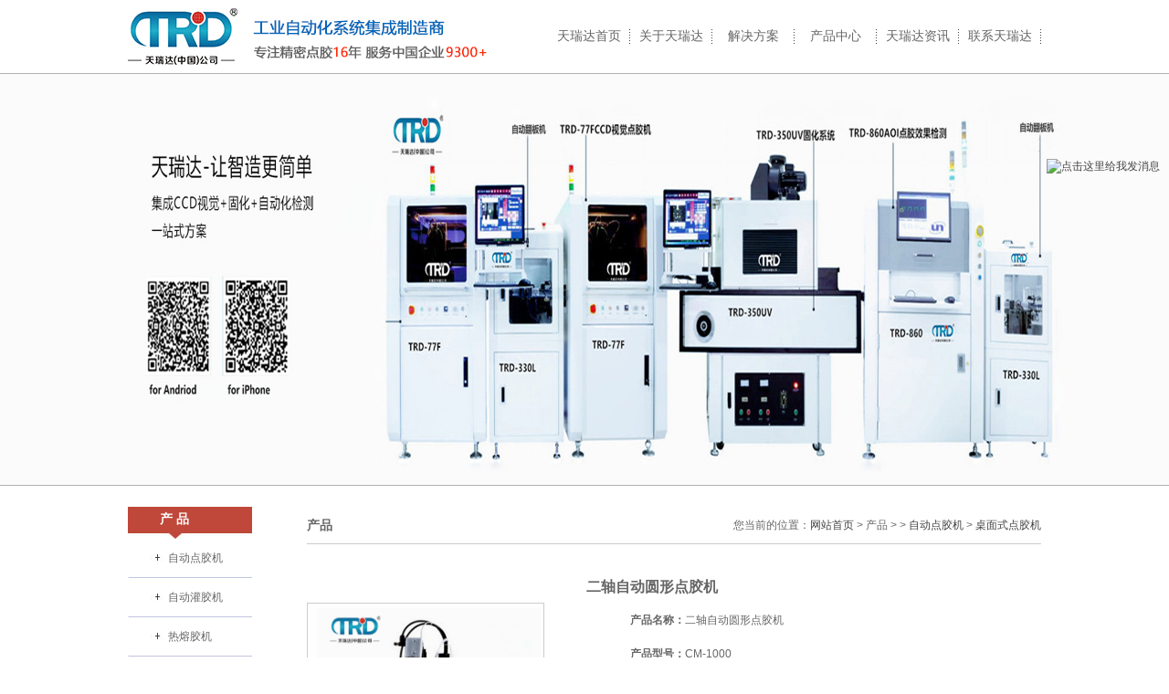

--- FILE ---
content_type: text/html; Charset=utf-8
request_url: http://sztianruida.com/proshow_139.html
body_size: 9825
content:
<!DOCTYPE html PUBLIC "-//W3C//DTD XHTML 1.0 Transitional//EN" "http://www.w3.org/TR/xhtml1/DTD/xhtml1-transitional.dtd">
<html xmlns="http://www.w3.org/1999/xhtml">
<head>
<meta http-equiv="Content-Type" content="text/html; charset=utf-8" />
<title>二轴自动圆形点胶机_桌面式点胶机_苏州天瑞达电子科技有限公司</title>
<meta name="Keywords" content="自动圆形点胶机 ，自动点胶机" />
<meta name="Description" content="苏州天瑞达是德国天瑞达与中国天瑞达共同投资的股份制企业,专注于全自动点胶机,自动灌胶机,自动焊锡机,自动锁螺丝机,热熔胶机器,精密点胶阀,精密螺杆阀,螺杆泵的研发与制造,客服热线400-0512-411" />
<link href="Images/Sdcms.Css" rel="stylesheet" type="text/css" />
<script src="Js/Jquery.js" type="text/javascript"></script>
<script src="Images/Sdcms.js" type="text/javascript"></script>
<meta name="Programmer" content="yjs" />
<meta name="author" content="T1_GCY" />
<link href="common/css.css" rel="stylesheet" type="text/css" />



<script type="text/javascript">
if( /Android|webOS|iPhone|iPad|iPod|BlackBerry|IEMobile|Opera Mini/i.test(navigator.userAgent) ) {
window.location = "/wap/"; 
}
</script>


</head>

<body>

    <div class="head">
        <div class="top">
            <!--<div class="logo"><img src="images/logo.jpg" width="251" height="37" alt="."/></div>-->
			<div class="logo"><img src="images/logo1.jpg" alt="."/></div>
            <div class="menu">
		
                <ul>
                    <li><a href="/" title="天瑞达首页">天瑞达首页</a></li>
                    <li><a href="about.html" rel="nofollow" title="关于天瑞达">关于天瑞达</a></li>
                    <li><a href="case.html" rel="nofollow" title="解决方案">解决方案</a></li>
                    <li><a href="product.html" title="产品中心">产品中心</a></li>
                    <li><a href="news.html" title="天瑞达新闻">天瑞达资讯</a></li>
                    <li><a href="contact.html" title="联系天瑞达" rel="nofollow">联系天瑞达</a></li>
                </ul>
            </div>
            <div class="clear"></div>
        </div>
    </div>

<link rel="stylesheet" href="images/jquery.jqzoom.css" type="text/css">
<script type="text/javascript" src="js/jquery.jqzoom-core.js"></script>
<script language="javascript" type="text/javascript">
$(document).ready(function($) {
	//$(".gallery").scrollable();
	$(".jqzoom").jqueryzoom({
		xzoom: 80,  // 放大图的宽
		yzoom: 60,  // 放大图的高
		offset: 30,   // 放大图距离原图的位置
		position: 'right'  // 放大图在原图的右边(默认为right)
	});
});
</script>
<div class="nban">
    <div class="nbanner"><img src="images/ban-1.jpg" style="border-top:1px solid #b1b1b1;border-bottom:1px solid #b1b1b1;" width="100%" height="450" alt="."/></div>
</div>
<div id="nct">
    <div class="left">
    <div class="ls_t">产 品</div>
    <div class="ls_nr"><div id='3' cla='cla' parentId='0' parentpath='0' depth='0' style='display: block;' onclick='hs(3,"0")' class='fcss'><a href="javascript:void(0);">自动点胶机</a></div>
<div id='74' cla='cla' parentId='3' parentpath='0,3' depth='1' style='display:none;' onclick='hs(74,"0,3")' class='scss'><a href='Product-74.html'>桌面式点胶机</a></div>
<div id='68' cla='cla' parentId='3' parentpath='0,3' depth='1' style='display:none;' onclick='hs(68,"0,3")' class='scss'><a href='Product-68.html'>落地式点胶机</a></div>
<div id='22' cla='cla' parentId='3' parentpath='0,3' depth='1' style='display:none;' onclick='hs(22,"0,3")' class='scss'><a href='Product-22.html'>在线式点胶机</a></div>
<div id='69' cla='cla' parentId='3' parentpath='0,3' depth='1' style='display:none;' onclick='hs(69,"0,3")' class='scss'><a href='Product-69.html'>自动点胶机器人</a></div>
<div id='25' cla='cla' parentId='3' parentpath='0,3' depth='1' style='display:none;' onclick='hs(25,"0,3")' class='scss'><a href='Product-25.html'>精密点胶控制器</a></div>
<div id='5' cla='cla' parentId='0' parentpath='0' depth='0' style='display: block;' onclick='hs(5,"0")' class='fcss'><a href="javascript:void(0);">自动灌胶机</a></div>
<div id='75' cla='cla' parentId='5' parentpath='0,5' depth='1' style='display:none;' onclick='hs(75,"0,5")' class='scss'><a href='Product-75.html'>桌面式灌胶机</a></div>
<div id='76' cla='cla' parentId='5' parentpath='0,5' depth='1' style='display:none;' onclick='hs(76,"0,5")' class='scss'><a href='Product-76.html'>落地式灌胶机</a></div>
<div id='77' cla='cla' parentId='5' parentpath='0,5' depth='1' style='display:none;' onclick='hs(77,"0,5")' class='scss'><a href='Product-77.html'>在线式灌胶机</a></div>
<div id='78' cla='cla' parentId='5' parentpath='0,5' depth='1' style='display:none;' onclick='hs(78,"0,5")' class='scss'><a href='Product-78.html'>自动灌胶机器人</a></div>
<div id='79' cla='cla' parentId='5' parentpath='0,5' depth='1' style='display:none;' onclick='hs(79,"0,5")' class='scss'><a href='Product-79.html'>灌胶机配件/耗材</a></div>
<div id='13' cla='cla' parentId='0' parentpath='0' depth='0' style='display: block;' onclick='hs(13,"0")' class='fcss'><a href="javascript:void(0);">热熔胶机</a></div>
<div id='14' cla='cla' parentId='13' parentpath='0,13' depth='1' style='display:none;' onclick='hs(14,"0,13")' class='scss'><a href='Product-14.html'>齿轮泵热熔胶机</a></div>
<div id='15' cla='cla' parentId='13' parentpath='0,13' depth='1' style='display:none;' onclick='hs(15,"0,13")' class='scss'><a href='Product-15.html'>活塞泵热熔胶机</a></div>
<div id='17' cla='cla' parentId='13' parentpath='0,13' depth='1' style='display:none;' onclick='hs(17,"0,13")' class='scss'><a href='Product-17.html'>PUR热熔点胶机</a></div>
<div id='85' cla='cla' parentId='13' parentpath='0,13' depth='1' style='display:none;' onclick='hs(85,"0,13")' class='scss'><a href='Product-85.html'>30ML热熔点胶机</a></div>
<div id='86' cla='cla' parentId='13' parentpath='0,13' depth='1' style='display:none;' onclick='hs(86,"0,13")' class='scss'><a href='Product-86.html'>300ML热熔胶机</a></div>
<div id='84' cla='cla' parentId='13' parentpath='0,13' depth='1' style='display:none;' onclick='hs(84,"0,13")' class='scss'><a href='Product-84.html'>热熔胶阀/刮刀</a></div>
<div id='18' cla='cla' parentId='13' parentpath='0,13' depth='1' style='display:none;' onclick='hs(18,"0,13")' class='scss'><a href='Product-18.html'>热熔胶管/保温管</a></div>
<div id='12' cla='cla' parentId='0' parentpath='0' depth='0' style='display: block;' onclick='hs(12,"0")' class='fcss'><a href="javascript:void(0);">自动焊锡机</a></div>
<div id='64' cla='cla' parentId='12' parentpath='0,12' depth='1' style='display:none;' onclick='hs(64,"0,12")' class='scss'><a href='Product-64.html'>FPC热压焊锡机</a></div>
<div id='80' cla='cla' parentId='12' parentpath='0,12' depth='1' style='display:none;' onclick='hs(80,"0,12")' class='scss'><a href='Product-80.html'>桌面式焊锡机</a></div>
<div id='81' cla='cla' parentId='12' parentpath='0,12' depth='1' style='display:none;' onclick='hs(81,"0,12")' class='scss'><a href='Product-81.html'>落地式焊锡机</a></div>
<div id='57' cla='cla' parentId='12' parentpath='0,12' depth='1' style='display:none;' onclick='hs(57,"0,12")' class='scss'><a href='Product-57.html'>在线式焊锡机</a></div>
<div id='65' cla='cla' parentId='12' parentpath='0,12' depth='1' style='display:none;' onclick='hs(65,"0,12")' class='scss'><a href='Product-65.html'>自动焊锡机器人</a></div>
<div id='58' cla='cla' parentId='12' parentpath='0,12' depth='1' style='display:none;' onclick='hs(58,"0,12")' class='scss'><a href='Product-58.html'>焊锡机配件/耗材</a></div>
<div id='10' cla='cla' parentId='0' parentpath='0' depth='0' style='display: block;' onclick='hs(10,"0")' class='fcss'><a href="javascript:void(0);">自动螺丝机</a></div>
<div id='72' cla='cla' parentId='10' parentpath='0,10' depth='1' style='display:none;' onclick='hs(72,"0,10")' class='scss'><a href='Product-72.html'>手持式螺丝机</a></div>
<div id='71' cla='cla' parentId='10' parentpath='0,10' depth='1' style='display:none;' onclick='hs(71,"0,10")' class='scss'><a href='Product-71.html'>桌面式螺丝机</a></div>
<div id='73' cla='cla' parentId='10' parentpath='0,10' depth='1' style='display:none;' onclick='hs(73,"0,10")' class='scss'><a href='Product-73.html'>落地式螺丝机</a></div>
<div id='61' cla='cla' parentId='10' parentpath='0,10' depth='1' style='display:none;' onclick='hs(61,"0,10")' class='scss'><a href='Product-61.html'>在线式螺丝机</a></div>
<div id='66' cla='cla' parentId='10' parentpath='0,10' depth='1' style='display:none;' onclick='hs(66,"0,10")' class='scss'><a href='Product-66.html'>自动螺丝机器人</a></div>
<div id='62' cla='cla' parentId='10' parentpath='0,10' depth='1' style='display:none;' onclick='hs(62,"0,10")' class='scss'><a href='Product-62.html'>螺丝机配件/耗材</a></div>
<div id='1' cla='cla' parentId='0' parentpath='0' depth='0' style='display: block;' onclick='hs(1,"0")' class='fcss'><a href="javascript:void(0);">UV机光源设备</a></div>
<div id='30' cla='cla' parentId='1' parentpath='0,1' depth='1' style='display:none;' onclick='hs(30,"0,1")' class='scss'><a href='Product-30.html'>UV点光源LED</a></div>
<div id='31' cla='cla' parentId='1' parentpath='0,1' depth='1' style='display:none;' onclick='hs(31,"0,1")' class='scss'><a href='Product-31.html'>UV线光源LED</a></div>
<div id='32' cla='cla' parentId='1' parentpath='0,1' depth='1' style='display:none;' onclick='hs(32,"0,1")' class='scss'><a href='Product-32.html'>UV面光源LED</a></div>
<div id='33' cla='cla' parentId='1' parentpath='0,1' depth='1' style='display:none;' onclick='hs(33,"0,1")' class='scss'><a href='Product-33.html'>UV固化机/UV炉</a></div>
<div id='82' cla='cla' parentId='1' parentpath='0,1' depth='1' style='display:none;' onclick='hs(82,"0,1")' class='scss'><a href='Product-82.html'>UV机灯管耗材</a></div>
<div id='11' cla='cla' parentId='0' parentpath='0' depth='0' style='display: block;' onclick='hs(11,"0")' class='fcss'><a href='Product-11.html'>进口合作品牌</a></div>
<div id='8' cla='cla' parentId='0' parentpath='0' depth='0' style='display: block;' onclick='hs(8,"0")' class='fcss'><a href="javascript:void(0);">点胶阀/螺杆阀</a></div>
<div id='40' cla='cla' parentId='8' parentpath='0,8' depth='1' style='display:none;' onclick='hs(40,"0,8")' class='scss'><a href='Product-40.html'>精密螺杆阀</a></div>
<div id='39' cla='cla' parentId='8' parentpath='0,8' depth='1' style='display:none;' onclick='hs(39,"0,8")' class='scss'><a href='Product-39.html'>压电喷射阀</a></div>
<div id='63' cla='cla' parentId='8' parentpath='0,8' depth='1' style='display:none;' onclick='hs(63,"0,8")' class='scss'><a href='Product-63.html'>精密喷雾阀</a></div>
<div id='38' cla='cla' parentId='8' parentpath='0,8' depth='1' style='display:none;' onclick='hs(38,"0,8")' class='scss'><a href='Product-38.html'>高速喷射阀</a></div>
<div id='34' cla='cla' parentId='8' parentpath='0,8' depth='1' style='display:none;' onclick='hs(34,"0,8")' class='scss'><a href='Product-34.html'>精密微量阀</a></div>
<div id='35' cla='cla' parentId='8' parentpath='0,8' depth='1' style='display:none;' onclick='hs(35,"0,8")' class='scss'><a href='Product-35.html'>小流量胶阀</a></div>
<div id='36' cla='cla' parentId='8' parentpath='0,8' depth='1' style='display:none;' onclick='hs(36,"0,8")' class='scss'><a href='Product-36.html'>大流量胶阀</a></div>
<div id='37' cla='cla' parentId='8' parentpath='0,8' depth='1' style='display:none;' onclick='hs(37,"0,8")' class='scss'><a href='Product-37.html'>特氟龙胶阀</a></div>
<div id='7' cla='cla' parentId='0' parentpath='0' depth='0' style='display: block;' onclick='hs(7,"0")' class='fcss'><a href="javascript:void(0);">压力桶/螺杆泵</a></div>
<div id='41' cla='cla' parentId='7' parentpath='0,7' depth='1' style='display:none;' onclick='hs(41,"0,7")' class='scss'><a href='Product-41.html'>精密点胶压送泵</a></div>
<div id='42' cla='cla' parentId='7' parentpath='0,7' depth='1' style='display:none;' onclick='hs(42,"0,7")' class='scss'><a href='Product-42.html'>精密点胶螺杆泵</a></div>
<div id='43' cla='cla' parentId='7' parentpath='0,7' depth='1' style='display:none;' onclick='hs(43,"0,7")' class='scss'><a href='Product-43.html'>压力罐/压力桶</a></div>
<div id='87' cla='cla' parentId='7' parentpath='0,7' depth='1' style='display:none;' onclick='hs(87,"0,7")' class='scss'><a href='Product-87.html'>液位显示压力桶</a></div>
<div id='88' cla='cla' parentId='7' parentpath='0,7' depth='1' style='display:none;' onclick='hs(88,"0,7")' class='scss'><a href='Product-88.html'>自动搅拌压力桶</a></div>
<div id='45' cla='cla' parentId='7' parentpath='0,7' depth='1' style='display:none;' onclick='hs(45,"0,7")' class='scss'><a href='Product-45.html'>非标定制压力桶</a></div>
<div id='9' cla='cla' parentId='0' parentpath='0' depth='0' style='display: block;' onclick='hs(9,"0")' class='fcss'><a href="javascript:void(0);">点胶配件/耗材</a></div>
<div id='46' cla='cla' parentId='9' parentpath='0,9' depth='1' style='display:none;' onclick='hs(46,"0,9")' class='scss'><a href='Product-46.html'>点胶针头</a></div>
<div id='47' cla='cla' parentId='9' parentpath='0,9' depth='1' style='display:none;' onclick='hs(47,"0,9")' class='scss'><a href='Product-47.html'>点胶针管</a></div>
<div id='53' cla='cla' parentId='9' parentpath='0,9' depth='1' style='display:none;' onclick='hs(53,"0,9")' class='scss'><a href='Product-53.html'>AB混合管</a></div>
<div id='83' cla='cla' parentId='9' parentpath='0,9' depth='1' style='display:none;' onclick='hs(83,"0,9")' class='scss'><a href='Product-83.html'>特氟龙胶管</a></div>
<div id='48' cla='cla' parentId='9' parentpath='0,9' depth='1' style='display:none;' onclick='hs(48,"0,9")' class='scss'><a href='Product-48.html'>点胶适配器</a></div>
<div id='49' cla='cla' parentId='9' parentpath='0,9' depth='1' style='display:none;' onclick='hs(49,"0,9")' class='scss'><a href='Product-49.html'>点胶头支架</a></div>
<script language='javascript'>
function hs(tId,parentpath)
{
var i;a=document.getElementsByTagName('div');
for (i=0;i<a.length;i++){
if(a[i].getAttribute('cla')=='cla'){
if(a[i].getAttribute('depth')=='0' || parentpath.indexOf(a[i].getAttribute('parentpath')+',')>=0 || a[i].getAttribute('parentpath')==parentpath || a[i].getAttribute('parentId')==tId)
if(a[i].getAttribute('parentId')==tId)
if(a[i].style.display=='block')
a[i].style.display='none';
else
a[i].style.display='block';
else
a[i].style.display='block';
else
a[i].style.display='none';
}
}
}</script>
</div>
</div>
    <div class="right">
        <div class="nnt"><span>您当前的位置：<a href="http://www.sztianruida.com/">网站首页</a> > 产品 >  > <a href="product-3.html">自动点胶机</a> > <a href="product-74.html">桌面式点胶机</a></span>产品</div>
        <div class="nnr">
<table width="94%" border="0" align="center" cellpadding="0" cellspacing="0" style="margin:15px 0 10px 0;">
    <tr>
        <td>
        
        <h1 class="news_title">二轴自动圆形点胶机</h1>
        <table width="100%" border="0" cellspacing="0" cellpadding="0">
            <tr>
                <td width="330" valign="top"><table width="100%" border="0" cellspacing="0" cellpadding="0">
                    <tr>
                        <td height="250" align="center" valign="top"><a href="/UpLoad/202102/2021020336689385.png" id="proid" class="jqzoom" title="二轴自动圆形点胶机" target="_blank"><img src="/UpLoad/202102/2021020336689385.png" width="320" height="240" border="0" alt="二轴自动圆形点胶机" zoompic="/UpLoad/202102/2021020336689385.png" onload="DrawImage(this,320,240)" style="padding:2px;border:1px solid #ccc;" id="imgsrc" /></a></td>
                    </tr>
                </table></td>
                <td width="20"></td>
                <td valign="top"><table width="100%" border="0" cellspacing="1" cellpadding="3">
                    <tr>
                        <td height="30"><strong>产品名称：</strong>二轴自动圆形点胶机</td>
                    </tr>
                    <tr>
                        <td height="30"><strong>产品型号：</strong>CM-1000</td>
                    </tr>
                    <tr>
                        <td height="30"><strong>所属类别：</strong>桌面式点胶机</td>
                    </tr>
                    <tr>
                        <td height="30"><strong>产品人气：</strong>9056</td>
                    </tr>
                    <tr>
                        <td height="30"><strong>更新日期：</strong>2021/2/24 14:23:10</td>
                    </tr>
                    <tr>
                        <td class="hr_resume"><a href="Inquiry.Asp?ID=139">询价</a></td>
                    </tr>
                </table></td>
            </tr>
        </table>
        <h3>产品介绍</h3>
<div id="art_content"><div style="top: 0px;"><p><span style="font-family:Microsoft YaHei;font-size:12px;background-color: rgb(255, 255, 255);">CM-1000二轴自动圆形点胶机可对各种工件进行粘接、封装、涂层、密封、圆形涂布等自动点胶作业。解决了点胶作业中出现的“大头”及拉丝现象。并可以提升效率，节省人力，使点胶作业变的更加人性化。自动点胶机操作简单，生产效率高、点胶质量好、环保又节能、初学者也能达到熟练工人的点胶效果。</span></p><p><span style="color:#666666;">&nbsp;</span></p><p><strong><span style="font-family:Microsoft YaHei;font-size:16px;background-color: rgb(255, 255, 255);">产品用途</span></strong></p><p><span style="font-family:Microsoft YaHei;font-size:12px;background-color: rgb(255, 255, 255);">适用微型电机、手表、喇叭、光头、等点圆形胶液的作业场合。环氧树脂、快速固化胶、硅橡胶、UV胶、焊锡浆、银膏、紫外线固化胶、润滑油、等各种材料。</span></p><p><span style="color:#666666;">&nbsp;</span></p><p><strong><span style="font-family:Microsoft YaHei;font-size:16px;">产品特点</span></strong></p><p><span style="font-family:Microsoft YaHei;font-size:12px;background-color: rgb(255, 255, 255);">◆&nbsp; .<span style="font-family:" font-size:12px="" microsoft="" yahei="">配备X-Y微调台，使机器定位正确，及快速的机器调整机构设置。<span style="font-family:" font-size:12px="" microsoft="" yahei="">带有点胶计数报警功能，随时掌握点胶次数。</span></span></span></p><p><span style="font-family:Microsoft YaHei;font-size:12px;background-color: rgb(255, 255, 255);">◆&nbsp; 采用精密步进电机，使点胶速度控制自如，<span style="font-family:" font-size:12px="" microsoft="" yahei="">内置精密点胶控制器，无须外部搭载点胶控制器。</span></span></p><p><span style="font-family:Microsoft YaHei;font-size:12px;background-color: rgb(255, 255, 255);">◆&nbsp; 可选配加装磁性开关、光电开关，使点胶作业变的更加人性化。</span></p><p><span style="font-family:Microsoft YaHei;font-size:12px;background-color: rgb(255, 255, 255);"></span></p><p><span style="font-family:Microsoft YaHei;font-size:12px;">◆&nbsp; 可随意设定点胶前延时间、后延时间，杜绝点胶作业中出现的“大头”及拉丝现象。</span></p><p><span style="font-family:Microsoft YaHei;font-size:12px;">◆&nbsp; 配备精密的双杆滑台气缸，使机器在运行过程中迅捷并保持稳定，排除机械动作误差。</span></p><p><span style="font-family:Microsoft YaHei;font-size:12px;"><span style="font-family:" font-size:12px="" microsoft="" yahei=""><span style="font-family:" font-size:12px="" microsoft="" yahei="">◆&nbsp;&nbsp;</span>1.4*24大液晶显示屏使点胶参数一目了然</span><br /></span></p><br /><p><br /></p><p><span style="font-family:Microsoft YaHei;font-size:16px;"><strong style="background-color: rgb(255, 255, 255);">技术参考</strong></span></p><p><table border="1" cellspacing="2"><tbody><tr><td valign="center" style="background:rgb(14,131,208);"><p><span style="color:#646363;">型号</span><span style="color:#646363;">&nbsp;Models&nbsp;</span></p></td><td valign="center" style="background:rgb(14,131,208);"><p align="justify"><strong><span style="color:#ffffff;">&nbsp; &nbsp; &nbsp; &nbsp; &nbsp; &nbsp; &nbsp; &nbsp; &nbsp; &nbsp; &nbsp; &nbsp; &nbsp; &nbsp; &nbsp; &nbsp; &nbsp; &nbsp; &nbsp; &nbsp; &nbsp; &nbsp;CM-1000</span></strong></p></td></tr><tr><td valign="center"><p><span style="color:#646363;">工作台面回转直径<span style="font-family:Arial;">&nbsp;Rotary diameter of worktable&nbsp; &nbsp; &nbsp; &nbsp; &nbsp; &nbsp; &nbsp;&nbsp;</span></span></p></td><td valign="center"><p align="center"><span style="color:#646363;">&nbsp; &nbsp; &nbsp; &nbsp; &nbsp; &nbsp; &nbsp; &nbsp; &nbsp; &nbsp; &nbsp; &nbsp; &nbsp; &nbsp; &nbsp; &nbsp; &nbsp; &nbsp; &nbsp; &nbsp; &nbsp; &nbsp; 0-140&nbsp; &nbsp; &nbsp; &nbsp; &nbsp; &nbsp; &nbsp; &nbsp; &nbsp; &nbsp; &nbsp; &nbsp; &nbsp; &nbsp; &nbsp; &nbsp; &nbsp; &nbsp; &nbsp; &nbsp; &nbsp; &nbsp; &nbsp; &nbsp; &nbsp;&nbsp;</span></p></td></tr><tr><td valign="center" style="background:rgb(222,223,220);"><p><span style="color:#646363;">电机转速<span style="font-family:Arial;">&nbsp;Motor speed</span></span></p></td><td valign="center" style="background:rgb(222,223,220);"><p align="center"><span style="color:#646363;">0-200r/min</span></p></td></tr><tr><td valign="center"><p align="justify"><span style="color:#646363;">上下动作频率<span style="font-family:Arial;">&nbsp;Up and down frequency</span></span></p></td><td valign="center"><p align="center"><span style="color:#646363;">&gt;100</span><span style="color:#646363;">次</span><span style="color:#646363;">/min</span></p></td></tr><tr><td valign="center" style="background:rgb(222,223,220);"><p><span style="color:#646363;">分解能力<span style="font-family:Arial;">&nbsp;Reso lution</span></span></p></td><td valign="center" style="background:rgb(222,223,220);"><p align="center"><span style="color:#646363;">0.01mm/Axis</span></p></td></tr><tr><td valign="center"><p><span style="color:#646363;">重复精度<span style="font-family:Arial;">&nbsp;&nbsp;Repeatability</span></span></p></td><td valign="center"><p align="center"><span style="color:#646363;">±0.01mm/Axis</span></p></td></tr><tr><td valign="center" style="background:rgb(222,223,220);"><p><span style="color:#666666;">搭载要求<span style="font-family:Arial;">&nbsp;Carrying requirements</span></span></p></td><td valign="center" style="background:rgb(222,223,220);"><p align="center"><span style="color:#646363;">可外接任何一款<span style="font-family:Arial;">TIANRUIDA</span></span><span style="color:#646363;">点胶控制器</span></p></td></tr><tr><td valign="center"><p><span style="color:#646363;">马达系统<span style="font-family:Arial;">&nbsp;Driving</span></span></p></td><td valign="center"><p align="center"><span style="color:#646363;">日本信浓微步进精密马达</span></p></td></tr><tr><td valign="center" style="background:rgb(222,223,220);"><p><span style="color:#666666;">输入输出信号<span style="font-family:Arial;">&nbsp;Input and output signals</span></span></p></td><td valign="center" style="background:rgb(222,223,220);"><p align="center"><span style="color:#646363;">输入<span style="font-family:Arial;">--</span></span><span style="color:#646363;">无接点或有接点</span></p><p align="center"><span style="color:#646363;">输出<span style="font-family:Arial;">--</span></span><span style="color:#646363;">点胶结束标准电平信号输出</span></p></td></tr><tr><td valign="center"><p><span style="color:#666666;">提供空气压力<span style="font-family:Arial;">&nbsp;Supply air pressure</span></span></p></td><td valign="center"><p align="center"><span style="color:#646363;">&nbsp;0.6</span><span style="color:#666666;">MPa</span><span style="color:#666666;">以上</span></p></td></tr><tr><td valign="center" style="background:rgb(222,223,220);"><p align="justify"><span style="color:#646363;">电源功率<span style="font-family:Arial;">&nbsp;Power supply</span></span></p></td><td valign="center" style="background:rgb(222,223,220);"><p align="center"><span style="color:#646363;">AC100V-110V</span><span style="color:#646363;">、</span><span style="color:#646363;">60Hz</span></p><p align="center"><span style="color:#646363;">AC220V-240V</span><span style="color:#646363;">、</span><span style="color:#646363;">50Hz</span><span style="color:#646363;">，</span><span style="color:#646363;">50W</span></p></td></tr><tr><td valign="center"><p><span style="color:#646363;">工作环境温度<span style="font-family:Arial;">&nbsp;Working Temperature</span></span></p></td><td valign="center"><p align="center"><span style="color:#646363;">5-40℃</span></p></td></tr><tr><td valign="center" style="background:rgb(222,223,220);"><p><span style="color:#646363;">工作环境湿度<span style="font-family:Arial;">&nbsp;&nbsp;Working Relative Humidity</span></span></p></td><td valign="center" style="background:rgb(222,223,220);"><p align="center"><span style="color:#646363;">10-90% no condensation</span></p></td></tr><tr><td valign="center"><p><span style="color:#646363;">是否提供加工定制<span style="font-family:Arial;">&nbsp;OEM / ODM</span></span></p></td><td valign="center"><p align="center"><span style="color:#646363;">是</span></p></td></tr></tbody></table><br /><img src="/UpLoad/202102/2021022354734617.png" alt="" /><br /></p><div style="text-align: left;"><br /></div><div style="text-align: left;"><img src="/UpLoad/202102/2021022265589485.png" alt="" /><br /></div><div style="text-align: center;"><br /></div><div style="top: 0px;"><br /></div><br /><div data-enable="true" data-url="http://laputa.china.alibaba.com/offer/ajax/OfferDesc.do" style="color: rgb(102, 102, 102); font-family: Arial, 宋体; font-size: 13px; line-height: 24px;"><br /></div></div></div>
        <div class="news_pre">上一个：<a href="proshow_138.html" title="双头自动圆形点胶机">双头自动圆形点胶机</a>
        
        </div>
        <div>下一个：<a href="proshow_31.html" title="四轴点胶机CCD">四轴点胶机CCD</a>
        
        </div>
        
        </td>
    </tr>
</table>
        </div>
    </div>
    <div class="clear"></div>
</div>
<div style="background-color:#373f4d;height:150px;">
<div id="foot_nav" ><a href="/" target="_blank" title="网站首页" ><span style="color:#fff;">网站首页</span></a> | <a href="product.html" target="_blank" title="产品信息"><span style="color:#fff;">产品信息</a> | <a href="news.html" target="_blank" title="新闻资讯"><span style="color:#fff;">新闻资讯</span></a> | <a href="about.html" target="_blank" rel="nofollow" title="关于我们"><span style="color:#fff;">关于我们</span></a> | <a href="contact.html" target="_blank" rel="nofollow" title="联系我们"><span style="color:#fff;">联系我们</span></a> </div>





<div id="ft">

<div style="width:1000px;margin:0 auto;">
<div style="float:left;width:400px;">
版权所有：苏州天瑞达电子科技有限公司　网络支持：<a href="http://www.jssdw.com" target="_blank" rel="nofollow">仕德伟科技</a><br /><br />

技术支持：13584858066 / 中国客服热线：400-0512-411<br /><br />
公司地址：苏州市虎丘区通安镇华金路236号兴成产业园<br /><br />


</div>
<div style="width:200px;float:left;margin-left:-66px;">
<script>var szgs_protocol = (("https:" == document.location.protocol) ? "https://" : "http://");document.write(unescape("%3C/script%3E%3Cspan id='szgs_stat_icon_55148'%3E%3C/span%3E%3Cscript src='"+szgs_protocol+"www.beian.suzhou.gov.cn/sendMark?siteid=55148&type=1' type='text/javascript'%3E%3C/script%3E"));</script>

</div>
<div style="float:left;width:400px;margin-left:65px;">

<a href="https://beian.miit.gov.cn" target="_blank" rel="nofollow">备案号：苏ICP备12026180号</a>
<a href="https://beian.mps.gov.cn/#/query/webSearch?code=苏公网安备32050502012227号" rel="noreferrer" target="_blank"><img src="./gonganbeian.jpg" alt="">苏公网安备32050502012227号</a>
<script id="IPv6" data-css="baseline" src="https://www.jssdw.com/jssdwIPv6.min.js"></script><br /><br />
合作机构：天瑞达控股、中国科学院、武汉大学、苏州电子商务协会<br /><br />江苏苏明律师事务所&nbsp;&nbsp;&nbsp;&nbsp;
&nbsp;&nbsp;友情链接&nbsp;：<a href="https://www.chuangyoupc.com" target="_blank" rel="nofollow">&nbsp;PC板</a> <a href="http://www.szgreefan.com" target="_blank" rel="nofollow">&nbsp;高压风机</a> <a href="http://www.ksrsdz.com" target="_blank" rel="nofollow">&nbsp;除尘滤袋</a> <a href="http://www.aiermat.com" target="_blank" rel="nofollow">&nbsp;翅片管</a>
</div>

</div>



<!--<img src="trd.png" width="80px" align="right"><br />!--><div align="center"><script>var szgs_protocol = (("https:" == document.location.protocol) ? "https://" : "http://");document.write(unescape("%3C/script%3E%3Cspan id='szgs_stat_icon_55148'%3E%3C/span%3E%3Cscript src='"+szgs_protocol+"www.beian.suzhou.gov.cn/sendMark?siteid=55148&type=1' type='text/javascript'%3E%3C/script%3E"));</script></div></div>


<div style="visibility:hidden"><script type="text/javascript">var cnzz_protocol = (("https:" == document.location.protocol) ? " https://" : " http://");document.write(unescape("%3Cspan id='cnzz_stat_icon_1000443370'%3E%3C/span%3E%3Cscript src='" + cnzz_protocol + "s19.cnzz.com/z_stat.php%3Fid%3D1000443370%26show%3Dpic' type='text/javascript'%3E%3C/script%3E"));</script>


</div>

</div>
<script type="text/javascript" charset="gb2312" src="http://image.p4p.sogou.com/accountjs/78/2759978.js?v=20140509"></script>
<div style="position:fixed;top:174px;right:10px;"><a target="_blank" href="http://wpa.qq.com/msgrd?v=3&uin=458318471&site=qq&menu=yes"><img border="0" src="http://wpa.qq.com/pa?p=2:458318471:53" alt="点击这里给我发消息" title="点击这里给我发消息"/></a></div>
<!-- JiaThis Button BEGIN -->
<script type="text/javascript" src="http://v3.jiathis.com/code/jiathis_r.js?uid=1406885245819816&type=left&amp;btn=l3.gif" charset="utf-8"></script>
<!-- JiaThis Button END -->

</body>
</html>

--- FILE ---
content_type: text/css
request_url: http://sztianruida.com/common/css.css
body_size: 2274
content:
body{
	font-family:Arial,"宋体";
	_font-family:Arial,"宋体";
	font-size:12px;
	color:#666666; 
	margin:0 auto;
	}
form,ul,li,ul li,p,h1,h2,h3,h4,h5,h6,dl,dt,label{
	margin:0;
	padding:0;
	list-style-type:none;
	list-style:none;
	}
input,select{
	font-size:12px;
	line-height:16px;
	}
img{
	border:0;
	}
a{
	color:#444;
	text-decoration:none;
	}
a:hover {
	color:#f30;
	text-decoration:underline;
	}
.white,.white a:link,.white a:visited,.white a:active,.white a{
	color: #fff;
	text-decoration:none;
	}
.white a:hover{
       color:#fff;
	   text-decoration:underline;
	   }
.clear{
	clear:both;
	}
.head{
	width:100%;
	background-color:#FFF;
	height:80px; z-index:22000;
	}
.top{
	width:1000px;
	margin:0 auto;
	}
.logo{
	float:left;
	/*padding-top:25px;*/
	}
.menu{
	float:right;
	width:540px;
	padding-top:30px;
	height:20px;
	}
.menu li{
	float:left;
	width:90px;
	height:20px;
	display:block;
	background:url(../images/fgx.jpg) right center no-repeat;
	line-height:20px;
	text-align:center;
    font-family:'微软雅黑';
	font-size:14px;
	} 
.menu li a{
	color:#666666;
	text-decoration:none;
	}
.menu li a:hover{
	color:#993300;
	text-decoration:underline;
	}
.ban{
	
	/*background-color:#e6e6e6;*/
	background-color:#0a72a5;
	
	}
.banner{
	
	
	margin:0 auto;
	}
#ct{
	width:1000px;
	margin:42px auto 10px;
	}
#list{
	border:solid 1px #e4e4e4;
	padding:15px 0px;
	}
.fenlei{
	float:left;
	width:199px;
	background:url(../images/lfg.jpg) right no-repeat;
	padding:0px 25px;
	}
.fl_t{
	font-size:14px;
	padding-bottom:10px;
	}
.fl_tu{
	border:solid 1px #e4e4e4;
	padding:4px;
	width:188px;
	height:115px;
	}
.fl_z{
	padding-top:6px;
	line-height:18px;
	}
.fl_y{
	padding-top:4px;
	line-height:18px;
	color:#ababab;
	}
#center{
	padding-top:35px;
	}
.jsfa{
	float:left;
	width:218px;
	}
.news{
	float:left;
	width:480px;
	margin-left:40px;
	}
.contact{
	width:220px;
	float:right;
	}
.js_t{
	padding-bottom:14px;
	}
.js_li li{
	height:32px;
	display:block;
	background:url(../images/js_li.jpg) bottom no-repeat;
	line-height:32px;
	padding-left:15px;
	}
.js_li li a{
	color:#818181;
	text-decoration:none;
	}
.js_li li a:hover{
	color:#993300;
	text-decoration:underline;
	}
.xw_li{
	padding-top:14px;
	}
.xw_li li{
	float:left;
	width:102px;
	height:30px;
	display:block;
	text-align:center;
	margin-right:2px;
	}
.xw_li li a{
	width:102px;
	height:24px;
	display:block;
	background:url(../images/xwli.jpg) no-repeat;
	color:#FFF;
	text-decoration:none;
	padding-top:6px;
	}
.xw_li li a:hover{
	width:102px;
	height:24px;
	display:block;
	background:url(../images/xwlili.jpg) no-repeat;
	color:#FFF;
	text-decoration:none;
	padding-top:6px;
	}
.xw_yi{
	border-bottom:dashed 1px #999999;
	padding:14px 0px;
	line-height:24px;
	}
.lx_nr{
	width:200px;
	height:274px;
	line-height:24px;
	background:url(../images/lx_nr.jpg) no-repeat;
	padding:22px 10px 0px 10px;
	}
.lx_nr strong{
	color:#bd3f30;
	}
#kehu{
	margin:35px auto 35px;
	border-top:solid 1px #cccccc;
	}
.kf_t{
	padding:16px 0px;
	}
#ft{
	width:1000px;
	height:50px;
	margin:0 auto;
	border-top:solid 1px #cccccc;
	padding-top:10px;
	color:#878787;
	text-decoration:none;
	}
#ft a{
	color:#878787;
	text-decoration:none;
	}
#ft a:hover{
	color:#878787;
	text-decoration:underline;
	}
#ft span{
	float:right;
	}
.nban{
	height:450px;
	background-color:#e6e6e6;

	}
.nbanner{ margin:0 auto;}
#nct{
	width:1000px;
	margin:0 auto;
	padding:25px 0px;
	}
.left{
	float:left;
	width:136px;
	}
.right{
	float:right;
	width:804px;
	}
.ls_t{
	width:101px;
	height:30px;
	background:url(../images/nn_t.jpg) no-repeat;
	color:#FFF;
	font-size:14px;
	font-weight:bold;
	font-family:'微软雅黑';
	padding:5px 0px 0px 35px;
	}
.ls_nr li{
	height:43px;
	display:block;
	background:url(../images/nli.jpg) bottom no-repeat;
	line-height:43px;
	font-size:14px;
	font-family:'微软雅黑';
	font-size:12px;
	padding-left:44px;
	}
.ls_nr li a{
	color:#666666;
	text-decoration:none;
	}
.ls_nr li a:hover{
	color:#993300;
	text-decoration:underline;
	}
.nnt{
	height:40px;
	border-bottom:solid 1px #cccccc;
	font-size:14px;
	font-weight:bold;
	line-height:40px;
	}
.nnt span{
	float:right;
	font-size:12px;
	font-weight:normal;
	}
.nnr{
	padding:15px 0px;
	line-height:24px;
	}
.yi{
	margin-bottom:20px;
	}
.yi_l{
	float:left;
	width:390px;
	}
.yi_l img{
	float:left;
	padding-right:10px;
	}
.yi_r{
	float:right;
	width:390px;
	}
.yi_r img{
	float:left;
	padding-right:10px;
	}
.tj_y{
	margin-bottom:20px;
	}
.tj_y span{
	color:#bd6459;
	}
.zx{
	border-top:solid 1px #cccccc;
	padding-top:20px;
	}
.trd{
	float:left;
	width:254px;
	}
.hyzx{
	float:left;
	width:254px;
	margin-left:20px;
	}
.rss{
    float:left;
	width:254px;
	margin-left:20px;
	}
.trd_t{
	height:45px;
	font-size:14px;
	font-weight:bold;
	color:#bd6459;
	font-family:'微软雅黑';
	}
.trdy{
	margin-bottom:20px;
	}
.trdy span{
	color:#bd6459;
	}
.trdy a{
	color:#8f8f8f;
	text-decoration:none;
	}
.trdy a:hover{
	color:#8f8f8f;
	text-decoration:underline;
	}
.kf_nr li{
	float:left;
	width:83px;
	height:40px;
	display:block;
	}
	
#foot_nav{
	margin-top:30px;
	font-size:14px;
	text-align:center;
	padding-bottom:10px;
	padding-top: 10px;
	font-family:"宋体", "微软雅黑"
}

#foot_nav a {
	text-decoration:none;
}

/*产品类别样式：fcss为一级类别样式，scss为二级类别样式，tcss为三级类别样式*/
.fcss			{height:43px; padding-left:44px; background:url(../images/nli.jpg) bottom no-repeat;}
.fcss a			{font:12px/43px ""; color:#666; text-decoration:none;}
.fcss a:hover 	{color:#930; text-decoration:underline;}

.scss			{padding:0 0 0 44px;}
.scss a			{font:12px/24px ""; color:#000;text-decoration:none;}
.scss a:hover 	{color:#FF0000; text-decoration:underline;}

#full-screen-slider { width:100%; height:500px; position:relative}
#slides { display:block; width:100%; height:500px; list-style:none; padding:0; margin:0; position:relative}
#slides li { display:block; width:100%; height:100%; list-style:none; padding:0; margin:0; position:absolute}
#slides li a { display:block; width:100%; height:100%; text-indent:-9999px}
#pagination { display:block; list-style:none; position:absolute; left:50%; bottom:10px; z-index:2000;  padding:5px 15px 5px 0; margin:0}
#pagination li { display:block; list-style:none; width:10px; height:10px; float:left; margin-left:15px; border-radius:5px; background:#FFF }
#pagination li a { display:block; width:100%; height:100%; padding:0; margin:0;  text-indent:-9999px;}
#pagination li.current { background:#0092CE}

--- FILE ---
content_type: text/css
request_url: http://sztianruida.com/images/jquery.jqzoom.css
body_size: 421
content:
@charset "utf-8";
.jqzoom{float:left;position:relative;cursor:pointer;}
div.zoomdiv{z-index:100;position:absolute;top:0px;left:0px;width:200px;height:200px;background:#fff;border:1px solid #ccc;display:none;text-align:center;overflow:hidden;}

div.jqZoomPup{z-index:10;visibility:hidden;position: absolute;top:0px;left:0px;width:150px;height:150px;border:1px solid #aaa;background: #fff;opacity:0.5;-moz-opacity: 0.5;-khtml-opacity:0.5;filter:alpha(Opacity=50);}

--- FILE ---
content_type: text/css
request_url: http://www.jssdw.com/api/jssdwIPv6.min.css
body_size: 628
content:
.tagIPv6{display:inline!important;float:none!important;padding:.2em .6em;margin:0 5px;position:relative!important;overflow:hidden;outline:none;border-radius:.25em;background:#5cb85c;color:#fff;font-size:12px;font-weight:200;line-height:20px;vertical-align:super;animation:blink 1s linear infinite;-webkit-animation:blink 1s linear infinite;-moz-animation:blink 1s linear infinite;-ms-animation:blink 1s linear infinite;-o-animation:blink 1s linear infinite;-webkit-transition:all 1s ease;-moz-transition:all 1s ease;-o-transition:all 1s ease;transition:all 1s ease;-webkit-touch-callout:none;-webkit-user-select:none;-khtml-user-select:none;-moz-user-select:none;-ms-user-select:none;user-select:none}.tagIPv6,.tagIPv6 a,.tagIPv6 a:hover,.tagIPv6:hover{text-decoration:none!important}.tagIPv6:after{background:#5cb85c;-moz-transform:translateX(-50%) translateY(-50%) rotate(-25deg);-ms-transform:translateX(-50%) translateY(-50%) rotate(-25deg);-webkit-transform:translateX(-50%) translateY(-50%) rotate(-25deg);transform:translateX(-50%) translateY(-50%) rotate(-25deg)}@keyframes blink{0%{opacity:1;border:1px solid #fff;background-color:transparent;transition:all .4s ease-in-out}50%{opacity:.9;border:1px solid #5cb85c}to{opacity:.9;border:1px solid #fff}}@-webkit-keyframes blink{0%{opacity:1}50%{opacity:.9}to{opacity:1}}@-moz-keyframes blink{0%{opacity:1}50%{opacity:.9}to{opacity:1}}@-ms-keyframes blink{0%{opacity:1}50%{opacity:.9}to{opacity:1}}@-o-keyframes blink{0%{opacity:1}50%{opacity:.9}to{opacity:1}}.tagIPv6:after{content:"";height:100%;width:100%;position:absolute;display:inline;margin:0;top:0;left:0;z-index:-1;animation:pulsate 1s ease-out;animation-iteration-count:infinite;animation-delay:1.1s}@keyframes pulsate{0%{transform:scale(.1);opacity:0;filter:alpha(opacity=0)}50%{opacity:1;filter:none}to{transform:scale(1.2);opacity:0;filter:alpha(opacity=0)}}